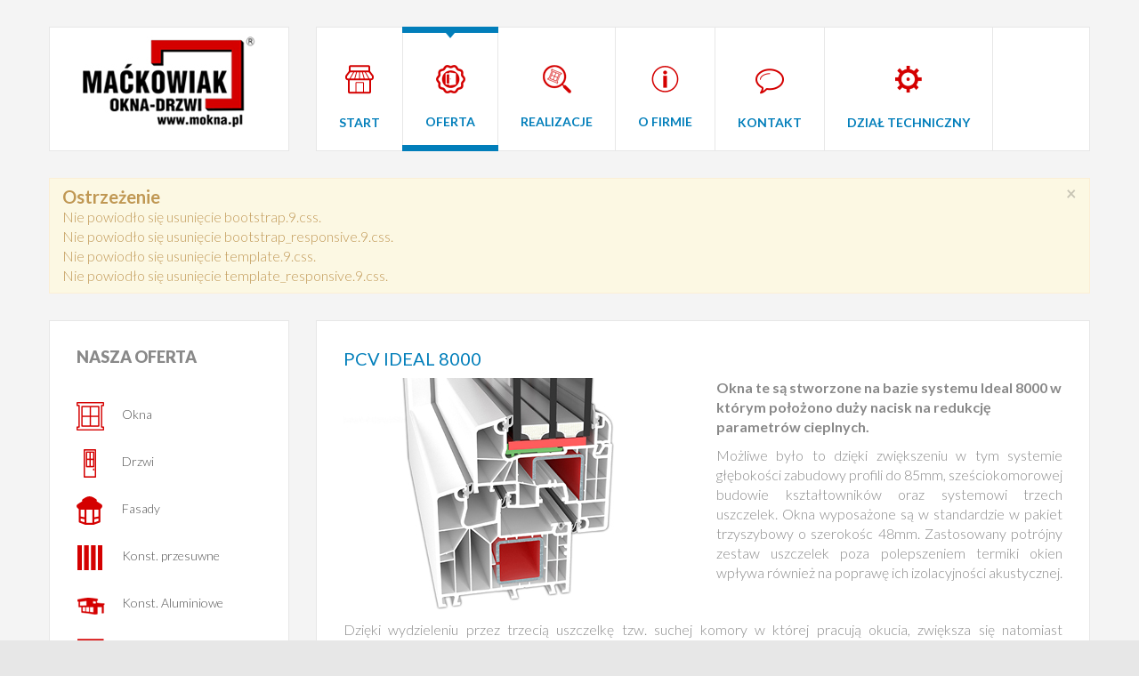

--- FILE ---
content_type: text/html; charset=utf-8
request_url: http://mokna.pl/index.php/oferta/bramy/105-okna/okna-passiv-line/152-okna-pcv-ideal-8000.html
body_size: 7384
content:
<!DOCTYPE html>
<html xmlns="http://www.w3.org/1999/xhtml" xml:lang="pl-pl"
    lang="pl-pl" dir="ltr">

<head>
    <!-- Start cookieyes banner -->
    <script id="cookieyes" type="text/javascript"
        src="https://cdn-cookieyes.com/client_data/4cf55614f1a08d9093ad5073/script.js"></script>
    <!-- End cookieyes banner -->
    	
<!-- viewport fix for devices -->
<meta name="viewport" content="width=device-width, initial-scale=1.0" />

<!-- load core head -->
	<base href="http://mokna.pl/index.php/oferta/bramy/105-okna/okna-passiv-line/152-okna-pcv-ideal-8000.html" />
	<meta http-equiv="content-type" content="text/html; charset=utf-8" />
	<meta name="keywords" content="Okna PCV Ideal 8000, Okna PCV, okna opole, mackowiak, mokna" />
	<meta name="rights" content="Sebastian Maćkowiak - mokna.pl" />
	<meta name="author" content="Adrian Wesołowski" />
	<meta name="description" content="Główne zalety okna PCV Ideal 8000 oferowanego przez mokna.pl PHU Maćkowiak" />
	<meta name="generator" content="Joomla! - Open Source Content Management" />
	<title>PCV Ideal 8000 - mokna.pl</title>
	<link href="/templates/jm-services/favicon.ico" rel="shortcut icon" type="image/vnd.microsoft.icon" />
	<link href="/media/system/css/modal.css" rel="stylesheet" type="text/css" />
	<link href="/plugins/system/jcemediabox/css/jcemediabox.css?1d12bb5a40100bbd1841bfc0e498ce7b" rel="stylesheet" type="text/css" />
	<link href="/plugins/system/jcemediabox/themes/standard/css/style.css?50fba48f56052a048c5cf30829163e4d" rel="stylesheet" type="text/css" />
	<link href="/templates/jm-services/css/bootstrap.9.css" rel="stylesheet" type="text/css" />
	<link href="/templates/jm-services/css/bootstrap_responsive.9.css" rel="stylesheet" type="text/css" />
	<link href="/templates/jm-services/css/template.9.css" rel="stylesheet" type="text/css" />
	<link href="/templates/jm-services/css/template_responsive.9.css" rel="stylesheet" type="text/css" />
	<link href="/templates/jm-services/css/custom.css" rel="stylesheet" type="text/css" />
	<link href="http://fonts.googleapis.com/css?family=Lato:400,300,300italic,400italic,700,700italic,900,900italic" rel="stylesheet" type="text/css" />
	<link href="http://fonts.googleapis.com/css?family=Lato&amp;subset=latin,latin-ext" rel="stylesheet" type="text/css" />
	<link href="http://mokna.pl/modules/mod_skillset/css/skillset.css" rel="stylesheet" type="text/css" />
	<link href="/modules/mod_openinghours/tmpl/style.css" rel="stylesheet" type="text/css" />
	<link href="/templates/jm-services/css/djmenu.css" rel="stylesheet" type="text/css" />
	<link href="/media/djextensions/css/animate.min.css" rel="stylesheet" type="text/css" />
	<link href="/modules/mod_djmenu/assets/css/animations.css" rel="stylesheet" type="text/css" />
	<link href="/templates/jm-services/css/djmenu_fx.css" rel="stylesheet" type="text/css" />
	<style type="text/css">

		.dj-select {display: none;margin:10px;padding:5px;font-size:1.5em;max-width:95%;height:auto;}
		@media (max-width: 800px) {
  			#dj-main216.allowHide { display: none; }
  			#dj-main216select { display: inline-block; }
		}
	
	</style>
	<script src="/media/system/js/mootools-core.js" type="text/javascript"></script>
	<script src="/media/system/js/core.js" type="text/javascript"></script>
	<script src="/media/system/js/mootools-more.js" type="text/javascript"></script>
	<script src="/media/system/js/modal.js" type="text/javascript"></script>
	<script src="/media/jui/js/jquery.min.js" type="text/javascript"></script>
	<script src="/media/jui/js/jquery-noconflict.js" type="text/javascript"></script>
	<script src="/media/jui/js/jquery-migrate.min.js" type="text/javascript"></script>
	<script src="/media/jui/js/jquery.ui.core.min.js" type="text/javascript"></script>
	<script src="/media/jui/js/jquery.ui.sortable.min.js" type="text/javascript"></script>
	<script src="/plugins/system/jmframework/includes/assets/template/js/layout.js" type="text/javascript"></script>
	<script src="/media/system/js/caption.js" type="text/javascript"></script>
	<script src="/media/jui/js/bootstrap.min.js" type="text/javascript"></script>
	<script src="/plugins/system/jcemediabox/js/jcemediabox.js?0c56fee23edfcb9fbdfe257623c5280e" type="text/javascript"></script>
	<script src="/templates/jm-services/js/scripts.js" type="text/javascript"></script>
	<script src="/modules/mod_djmenu/assets/js/jquery.djselect.js" type="text/javascript"></script>
	<script src="/modules/mod_djmenu/assets/js/jquery.djmenu.js" type="text/javascript"></script>
	<script type="text/javascript">

		jQuery(function($) {
			SqueezeBox.initialize({});
			SqueezeBox.assign($('a.modal').get(), {
				parse: 'rel'
			});
		});

		window.jModalClose = function () {
			SqueezeBox.close();
		};
		
		// Add extra modal close functionality for tinyMCE-based editors
		document.onreadystatechange = function () {
			if (document.readyState == 'interactive' && typeof tinyMCE != 'undefined' && tinyMCE)
			{
				if (typeof window.jModalClose_no_tinyMCE === 'undefined')
				{	
					window.jModalClose_no_tinyMCE = typeof(jModalClose) == 'function'  ?  jModalClose  :  false;
					
					jModalClose = function () {
						if (window.jModalClose_no_tinyMCE) window.jModalClose_no_tinyMCE.apply(this, arguments);
						tinyMCE.activeEditor.windowManager.close();
					};
				}
		
				if (typeof window.SqueezeBoxClose_no_tinyMCE === 'undefined')
				{
					if (typeof(SqueezeBox) == 'undefined')  SqueezeBox = {};
					window.SqueezeBoxClose_no_tinyMCE = typeof(SqueezeBox.close) == 'function'  ?  SqueezeBox.close  :  false;
		
					SqueezeBox.close = function () {
						if (window.SqueezeBoxClose_no_tinyMCE)  window.SqueezeBoxClose_no_tinyMCE.apply(this, arguments);
						tinyMCE.activeEditor.windowManager.close();
					};
				}
			}
		};
		jQuery(function($) {
			 $('.hasTip').each(function() {
				var title = $(this).attr('title');
				if (title) {
					var parts = title.split('::', 2);
					var mtelement = document.id(this);
					mtelement.store('tip:title', parts[0]);
					mtelement.store('tip:text', parts[1]);
				}
			});
			var JTooltips = new Tips($('.hasTip').get(), {"maxTitleChars": 50,"fixed": false});
		});jQuery(window).on('load',  function() {
				new JCaption('img.caption');
			});JCEMediaBox.init({popup:{width:"",height:"",legacy:1,lightbox:1,shadowbox:1,resize:1,icons:1,overlay:1,overlayopacity:0.5,overlaycolor:"#000000",fadespeed:500,scalespeed:500,hideobjects:0,scrolling:"fixed",close:2,labels:{'close':'Close','next':'Next','previous':'Previous','cancel':'Cancel','numbers':'{$current} of {$total}'},cookie_expiry:"",google_viewer:0},tooltip:{className:"tooltip",opacity:0.8,speed:150,position:"br",offsets:{x: 16, y: 16}},base:"/",imgpath:"plugins/system/jcemediabox/img",theme:"standard",themecustom:"",themepath:"plugins/system/jcemediabox/themes",mediafallback:0,mediaselector:"audio,video"});jQuery(document).ready(function(){jQuery('#dj-main216').addClass('allowHide')});jQuery(document).ready( function(){ new DJMenu(jQuery('#dj-main216'), {wrap: '', animIn: 'fadeIn', animOut: 'fadeOut', animSpeed: 'normal', delay: 500 }); } );
	</script>


	 

<!--[if IE 9]>
<link href="/templates/jm-services/css/ie9.css" rel="stylesheet" type="text/css" />
<![endif]-->

<!-- template path for styleswitcher script -->
<script type="text/javascript">
	$template_path = '/templates/jm-services';
</script>

	<link href="http://mokna.pl/images/favicon.ico" rel="Shortcut Icon" />

<script></script></head>

<body class="">
    <div id="jm-allpage" >
                
                
<section id="jm-logo-nav">
	<div class="container-fluid">
		<div class="row-fluid">
						<div class="span3">
		        <div id="jm-logo-sitedesc" class="text-center">
		        	<div id="jm-logo-sitedesc-in">
			            			            <h1 id="jm-logo">
			                <a href="http://mokna.pl/" onfocus="blur()" >
			                    			                    <img src="http://mokna.pl/images/logo.jpg" alt="mokna.pl" border="0" />
			                    			                </a>
			            </h1>
			            			            			    	</div>
		        </div>
		    </div>
	        	        			<nav id="jm-top-menu-nav" class="span9">
				    <div class="jm-module-raw ">
        <ul id="dj-main216" class="dj-main"><li class="dj-up itemid435 first"><a href="/index.php" class="dj-up_a" ><span ><img src="/images/moknamenu/start.png" alt="Start" /><span class="image-title">Start</span> </span></a></li>
<li class="dj-up itemid502 active"><a href="/index.php/oferta.html" class="dj-up_a active" ><span class="dj-drop" ><img src="/images/moknamenu/oferta.png" alt="Oferta" /><span class="image-title">Oferta</span> </span></a>
<ul class="dj-submenu">
<li class="submenu_top" style="display: none"> </li>
<li class="itemid785 first"><a href="/index.php/oferta/okna-1.html" class="" ><img src="/images/moknamenu/oknaico.png" alt="Okna" /><span class="image-title">Okna</span> </a></li>
<li class="itemid783"><a href="/index.php/oferta/drzwi.html" class="" ><img src="/images/moknamenu/drzwiico.png" alt="Drzwi" /><span class="image-title">Drzwi</span> </a></li>
<li class="itemid797"><a href="/index.php/oferta/fasady.html" class="" ><img src="/images/moknamenu/fasadyico.png" alt="Fasady" /><span class="image-title">Fasady</span> </a></li>
<li class="itemid820"><a href="/index.php/oferta/konstrukcje-przesuwne.html" class="" ><img src="/images/moknamenu/konstprzes.png" alt="Konst. przesuwne" /><span class="image-title">Konst. przesuwne</span> </a></li>
<li class="itemid831"><a href="/index.php/oferta/konstr-aluminiowe.html" class="" ><img src="/images/moknamenu/konstraluminiowe.png" alt="Konst. Aluminiowe" /><span class="image-title">Konst. Aluminiowe</span> </a></li>
<li class="itemid832"><a href="/index.php/oferta/rolety.html" class="" ><img src="/images/moknamenu/rolety.png" alt="Rolety" /><span class="image-title">Rolety</span> </a></li>
<li class="itemid833 active"><a href="/index.php/oferta/bramy.html" class="active " ><img src="/images/moknamenu/bramy.png" alt="Bramy" /><span class="image-title">Bramy</span> </a></li>
<li class="itemid834"><a href="/index.php/oferta/parapety.html" class="" ><img src="/images/moknamenu/parapety.png" alt="Parapety" /><span class="image-title">Parapety</span> </a></li>
<li class="itemid796 last"><a href="/index.php/oferta/promocje.html" class="" ><img src="/images/moknamenu/promocjaico.png" alt="Promocje" /><span class="image-title">Promocje</span> </a></li>
<li class="submenu_bot" style="display: none"> </li>
</ul>
</li>
<li class="dj-up itemid793 separator"><a class="dj-up_a" ><span class="dj-drop" ><img src="/images/moknamenu/realizacjeico.png" alt="Realizacje" /><span class="image-title">Realizacje</span> </span></a>
<ul class="dj-submenu">
<li class="submenu_top" style="display: none"> </li>
<li class="itemid794 first"><a href="/index.php/realizacje/galeria.html" class="" ><img src="/images/moknamenu/galeriaico.png" alt="Galeria" /><span class="image-title">Galeria</span> </a></li>
<li class="itemid795 last"><a href="/index.php/realizacje/referencje.html" class="" ><img src="/images/moknamenu/referencjeico.png" alt="Referencje" /><span class="image-title">Referencje</span> </a></li>
<li class="submenu_bot" style="display: none"> </li>
</ul>
</li>
<li class="dj-up itemid798"><a href="/index.php/o-firmie.html" class="dj-up_a" ><span ><img src="/images/moknamenu/ofirmieico.png" alt="O firmie" /><span class="image-title">O firmie</span> </span></a></li>
<li class="dj-up itemid516"><a href="/index.php/kontakt.html" class="dj-up_a" ><span ><img src="/images/moknamenu/kontakt.png" alt="Kontakt" /><span class="image-title">Kontakt</span> </span></a></li>
<li class="dj-up itemid835 last"><a href="/index.php/dz.html" class="dj-up_a" ><span ><img src="/images/moknamenu/dzialtechico.png" alt="Dział Techniczny" /><span class="image-title">Dział Techniczny</span> </span></a></li>
</ul>    </div>

			</nav>
					</div>
	</div>
</section>
                
                <section id="jm-system-message">
	<div class="container-fluid">
		<div id="system-message-container">
			<div id="system-message">
							<div class="alert alert-warning">
										<a class="close" data-dismiss="alert">×</a>

											<h4 class="alert-heading">Ostrzeżenie</h4>
						<div>
															<div class="alert-message">Nie powiodło się usunięcie bootstrap.9.css.</div>
															<div class="alert-message">Nie powiodło się usunięcie bootstrap_responsive.9.css.</div>
															<div class="alert-message">Nie powiodło się usunięcie template.9.css.</div>
															<div class="alert-message">Nie powiodło się usunięcie template_responsive.9.css.</div>
													</div>
									</div>
					</div>
	</div>

	</div>
</section>
                
                
                
<section id="jm-main" class=" ">
	<div class="container-fluid">
				<div class="row-fluid">
			<div id="jm-content" class="span9 offset3" data-xtablet="span12" data-tablet="span100">
												<div id="jm-maincontent">
					
					<div class="item-page" itemscope itemtype="http://schema.org/Article">
	<meta itemprop="inLanguage" content="pl-PL" />
				<div class="page-header">
		<h2 itemprop="name">
												<a href="/index.php/oferta/bramy/105-okna/okna-passiv-line/152-okna-pcv-ideal-8000.html" itemprop="url"> PCV Ideal 8000</a>
									</h2>
							</div>
				
<div class="icons">
	
		
	</div>
	
	
	
		
							<div class="pull-left item-image"> <img src="/images/okna_ilustracje/oilustracje/id8000m.jpg" alt="" itemprop="image"/> </div>
				<div itemprop="articleBody">
		
<p><strong>Okna te są stworzone na bazie systemu Ideal 8000 w którym położono duży nacisk na redukcję parametrów cieplnych.</strong></p>
<p style="text-align: justify;">Możliwe było to dzięki zwiększeniu w tym systemie głębokości zabudowy profili do 85mm, sześciokomorowej budowie kształtowników oraz systemowi trzech uszczelek. Okna wyposażone są w standardzie w pakiet trzyszybowy o szerokośc 48mm. Zastosowany potrójny zestaw uszczelek poza polepszeniem termiki okien wpływa również na poprawę ich izolacyjności akustycznej.</p>
<p style="text-align: justify;"> </p>
<p style="text-align: justify;">Dzięki wydzieleniu przez trzecią uszczelkę tzw. suchej komory w której pracują okucia, zwiększa się natomiast żywotność i trwałość mechanizmów okuciowych. Okna Ideal 8000 w kolorze białym wyposażone są w szarą uszczelkę, a w oknach okleinowanych w uszczelkę czarną.</p>
<p style="text-align: justify;"><strong>ZALETY</strong></p>
<ul>
<li>Profil 6 - komorowy</li>
<li>Możliwość zastosowania pakietów szybowych o szerokości do 48 mm</li>
<li>Współczynnik izolacyjności termicznej profili Uf = 1,0 W/m²K</li>
<li>System z uszczelnieniem środkowym wyposażony w trzy uszczelki</li>
<li>Większa stabilność okien dzięki usztywniającemu współdziałaniu szyby</li>
<li>Lepsza izolacyjność cieplna w stosunku do tradycyjnych rozwiązań</li>
</ul>
<hr />
<p> <strong>PROFIL</strong></p>
<p><strong><img src="/images/okna_ilustracje/id8000.jpg" alt="" /></strong></p>	</div>

	
						 </div>

				</div>
											</div>
						<aside id="jm-left" class="span3 offset-12" data-xtablet="span6 first-span" data-tablet="span50 first-span">
				
<div class="row-fluid"><div class="span0">	<div class="jm-module ">
		<div  class="jm-module-in">
					   		<h3 class="jm-title "><span>Nasza</span> oferta</h3>
		   			    <div class="jm-module-content clearfix ">
		    	<ul class="nav menu">
<li class="item-785"><a href="/index.php/oferta/okna-1.html" ><img src="/images/moknamenu/oknaico.png" alt="Okna" /><span class="image-title">Okna</span></a></li><li class="item-783"><a href="/index.php/oferta/drzwi.html" ><img src="/images/moknamenu/drzwiico.png" alt="Drzwi" /><span class="image-title">Drzwi</span></a></li><li class="item-797"><a href="/index.php/oferta/fasady.html" ><img src="/images/moknamenu/fasadyico.png" alt="Fasady" /><span class="image-title">Fasady</span></a></li><li class="item-820"><a href="/index.php/oferta/konstrukcje-przesuwne.html" ><img src="/images/moknamenu/konstprzes.png" alt="Konst. przesuwne" /><span class="image-title">Konst. przesuwne</span></a></li><li class="item-831"><a href="/index.php/oferta/konstr-aluminiowe.html" ><img src="/images/moknamenu/konstraluminiowe.png" alt="Konst. Aluminiowe" /><span class="image-title">Konst. Aluminiowe</span></a></li><li class="item-832"><a href="/index.php/oferta/rolety.html" ><img src="/images/moknamenu/rolety.png" alt="Rolety" /><span class="image-title">Rolety</span></a></li><li class="item-833 current active"><a href="/index.php/oferta/bramy.html" ><img src="/images/moknamenu/bramy.png" alt="Bramy" /><span class="image-title">Bramy</span></a></li><li class="item-834"><a href="/index.php/oferta/parapety.html" ><img src="/images/moknamenu/parapety.png" alt="Parapety" /><span class="image-title">Parapety</span></a></li><li class="item-796"><a href="/index.php/oferta/promocje.html" ><img src="/images/moknamenu/promocjaico.png" alt="Promocje" /><span class="image-title">Promocje</span></a></li></ul>
	      
		    </div>
		</div>
	</div>
	</div></div>			</aside>
								</div>
	</div>
</section>                
                
                
                
<section id="jm-footer-mod" class="">
	<div class="container-fluid">
		<div id="jm-footer-mod-in">
			<div class="row-fluid jm-flexiblock jm-footer-mod"><div class="span3"  data-default="span3" data-tablet="span50" data-mobile="span100"><div class="row-fluid"><div class="span0">	<div class="jm-module blank-ms">
		<div  class="jm-module-in">
					   		<h3 class="jm-title "><span>Zadowolonych</span> klientów</h3>
		   			    <div class="jm-module-content clearfix ">
		    	
<div class="zen-skills-container">
				
		<div id="skill-0-230" class="skill-circle-item skill-circle-item-230 skill-count-item0" data-dimension="250" data-text="100%" data-info="" data-width="10" data-fontsize="54" data-percent="100" data-fgcolor="#d40000" data-bgcolor="#e7e7e7" data-fill="#e7e7e7"></div>
		
		
			
			<script>
			jQuery( document ).ready(function() {
			
				// If visible
				jQuery('.skill-circle-item-230').each(function(i, el){
					var el = jQuery(el);
					if (el.visible(true)) {
						if(jQuery('#skill-0-230').text() == '') {
							 jQuery('#skill-0-230').circliful();
							 jQuery('#skill-0-230').append('<p></p>');
							 
					  	}
					}
				});
			
				// Only trigger the effect if the item is visible
				jQuery(window).scroll(function(event) {
					jQuery('.skill-circle-item-230').each(function(i, el){
						var el = jQuery(el);
						if (el.visible(true)) {
							if(jQuery('#skill-0-230').text() == '') {
								 jQuery('#skill-0-230').circliful();
								 jQuery('#skill-0-230').append('<p></p>');
								 
						  	}
						}
					});
				});
				
				
				
			       
			    });
			</script>
		
		</div>
		<script src="/modules/mod_skillset/js/jquery.circliful.min.js"></script>
				
<script>


	(function($) {
		
		  /**
		   * Copyright 2012, Digital Fusion
		   * Licensed under the MIT license.
		   * http://teamdf.com/jquery-plugins/license/
		   *
		   * @author Sam Sehnert
		   * @desc A small plugin that checks whether elements are within
		   *     the user visible viewport of a web browser.
		   *     only accounts for vertical position, not horizontal.
		   */
		
		  $.fn.visible = function(partial) {
		    
		      var $t            = $(this),
		          $w            = $(window),
		          viewTop       = $w.scrollTop(),
		          viewBottom    = viewTop + $w.height(),
		          _top          = $t.offset().top,
		          _bottom       = _top + $t.height(),
		          compareTop    = partial === true ? _bottom : _top,
		          compareBottom = partial === true ? _top : _bottom;
		    
		    return ((compareBottom <= viewBottom) && (compareTop >= viewTop));
		
		  };
		    
		})(jQuery);
</script>	      
		    </div>
		</div>
	</div>
	</div></div></div><div class="span3"  data-default="span3" data-tablet="span50" data-mobile="span100 first-span"><div class="row-fluid"><div class="span0">	<div class="jm-module blank-ms">
		<div  class="jm-module-in">
					   		<h3 class="jm-title "><span>Godziny</span> otwarcia</h3>
		   			    <div class="jm-module-content clearfix ">
		    		
<div style="width:100%; margin: auto;">

<div itemscope itemtype="http://schema.org/LocalBusiness" class="openinghours" font-family: ; font-size: ;">


    <div class="openinghours-eachday" >
    	 
    <div class="openinghours-day" style="width:48%; text-align:left;">poniedziałek</div>   

	<div class="openinghours-time" style="width:48%; text-align:right;"> 
	<meta itemprop="openingHours" content="Mo 09:00-17:00">	09:00 - 17:00</div>
	  
    </div>

    <div class="openinghours-eachday" >
    	 
    <div class="openinghours-day" style="width:48%; text-align:left;">wtorek</div>   

	<div class="openinghours-time" style="width:48%; text-align:right;"> 
	<meta itemprop="openingHours" content="Tu 09:00-17:00">	09:00 - 17:00</div>
	  
    </div>

    <div class="openinghours-eachday" >
    	 
    <div class="openinghours-day" style="width:48%; text-align:left;">środa</div>   

	<div class="openinghours-time" style="width:48%; text-align:right;"> 
	<meta itemprop="openingHours" content="We 09:00-17:00">	09:00 - 17:00</div>
	  
    </div>

    <div class="openinghours-eachday" >
    	 
    <div class="openinghours-day" style="width:48%; text-align:left;">czwartek</div>   

	<div class="openinghours-time" style="width:48%; text-align:right;"> 
	<meta itemprop="openingHours" content="Th 09:00-17:00">	09:00 - 17:00</div>
	  
    </div>

    <div class="openinghours-eachday" style="font-weight:bold; color:#3990BD;">
    	 
    <div class="openinghours-day" style="width:48%; text-align:left;">piątek</div>   

	<div class="openinghours-time" style="width:48%; text-align:right;"> 
	<meta itemprop="openingHours" content="Fr 09:00-17:00">	09:00 - 17:00</div>
	  
    </div>

    <div class="openinghours-eachday" >
    	 
    <div class="openinghours-day" style="width:48%; text-align:left;">sobota</div>   

	<div class="openinghours-time" style="width:48%; text-align:right;"> 
	<meta itemprop="openingHours" content="Sa 09:00-13:00">	09:00 - 13:00</div>
	  
    </div>

    <div class="openinghours-eachday" >
    	 
    <div class="openinghours-day" style="width:48%; text-align:left;">niedziela</div>   

	<div class="openinghours-time" style="width:48%; text-align:right;"> 
		ZAMKNIĘTE</div>
	  
    </div>
</div>
    
</br>
	<div ul class="jm-contact-icons">
<li class="jm-direction"><img src="/images/modules/direction.png" alt="Biuro" /><a title="Biuro" style href="/index.php/component/contact/contact/9.html?Itemid=516">Biuro Opole, ul. I Maja 133</a></li>
</br>
<li class="jm-phone"><img src="/images/modules/phone.png" alt="Telefon" /><a style="font-size:10pt; title="Telefon" href="/index.php/component/contact/contact/9.html?Itemid=516">77 44 25 129</a></span></li>
<li class="jm-phone"><img src="/images/modules/mobile.png" alt="Telefon komórkowy" /><a style="font-size:10pt; title="Telefon komórkowy" href="/index.php/component/contact/contact/9.html?Itemid=516">604 132 363</a></span></li>
</ul></a></div>
</div>	      
		    </div>
		</div>
	</div>
	</div></div></div><div class="span3"  data-default="span3" data-tablet="span50 first-span" data-mobile="span100 first-span"><div class="row-fluid"><div class="span0">	<div class="jm-module blank-ms">
		<div  class="jm-module-in">
					   		<h3 class="jm-title "><span>Nasze</span> realizacje</h3>
		   			    <div class="jm-module-content clearfix ">
		    	<div class="random-imageblank-ms">
<a href="/index.php/realizacje/galeria.html">
	<img src="/images/realizacje/33.jpg" alt="33.jpg" width="213.33333333333" height="160" /></a>
</div>
	      
		    </div>
		</div>
	</div>
	</div></div></div><div class="span3"  data-default="span3" data-tablet="span50" data-mobile="span100 first-span"><div class="row-fluid"><div class="span0">	<div class="jm-module blank-ms">
		<div  class="jm-module-in">
					   		<h5 class="jm-title "><span>Ostatnio</span> oglądane okna</h5>
		   			    <div class="jm-module-content clearfix ">
		    	<ul class="mostreadblank-ms">
	<li itemscope itemtype="https://schema.org/Article">
		<a href="/index.php/oferta/bramy/105-okna/okna-passiv-line/137-okna-passiv-line-plus.html" itemprop="url">
			<span itemprop="name">
				Passiv-line PLUS			</span>
		</a>
	</li>
	<li itemscope itemtype="https://schema.org/Article">
		<a href="/index.php/oferta/bramy/106-okna/okna-schuco/153-okna-schueco-si-82-classic.html" itemprop="url">
			<span itemprop="name">
				Schüco SI 82 Classic			</span>
		</a>
	</li>
	<li itemscope itemtype="https://schema.org/Article">
		<a href="/index.php/oferta/bramy/106-okna/okna-schuco/155-okna-schueco-corona-ct-70.html" itemprop="url">
			<span itemprop="name">
				Schüco Corona CT 70			</span>
		</a>
	</li>
	<li itemscope itemtype="https://schema.org/Article">
		<a href="/index.php/oferta/bramy/105-okna/okna-passiv-line/151-okna-passiv-line-ultra.html" itemprop="url">
			<span itemprop="name">
				Passiv-line ULTRA			</span>
		</a>
	</li>
	<li itemscope itemtype="https://schema.org/Article">
		<a href="/index.php/oferta/bramy/105-okna/okna-passiv-line/152-okna-pcv-ideal-8000.html" itemprop="url">
			<span itemprop="name">
				PCV Ideal 8000			</span>
		</a>
	</li>
</ul>
	      
		    </div>
		</div>
	</div>
	</div></div></div></div>		</div>
	</div>
</section>
                
<footer id="jm-footer">
	<div class="container-fluid">
		<div class="row-fluid">
					<div id="jm-copyrights" class="span6 ">
				

<div class="custom"  >
	<p>www.mokna.pl Wszystkie prawa zastrzeżone. </p>
<p><a href="/index.php/polityka-prywatnosci" rel="alternate">Polityka prywatności i cookies</a></p></div>

			</div>
						<div id="jm-poweredby" class="span6 text-right">
				<a href="http://www.joomla-monster.com/" onfocus="blur()" target="_blank" title="Joomla Templates">Joomla Templates</a> by Joomla-Monster.com
			</div>
						<div id="jm-back-top">
				<a href="#top"><span>&nbsp;</span></a>
			</div>
					</div>
	</div>
</footer>            </div>
</body>

</html>

--- FILE ---
content_type: text/css
request_url: http://mokna.pl/templates/jm-services/css/template.9.css
body_size: 5757
content:
.responsive-disabled {
  min-width: 1200px;
}
#jm-allpage {
  position: relative;
  background: #f4f4f4;
  padding-top: 30px;
}
#jm-allpage.stickytopbar {
  padding-top: 80px;
}
.responsive-disabled #jm-allpage {
  min-width: 1200px;
}
#jm-top-bar {
  background: #ffffff;
  border-bottom: 1px solid #e7e7e7;
  margin-bottom: 30px;
  color: #898989;
  font-size: 13px;
  line-height: 18px;
  font-weight: 300;
  height: 50px;
  position: fixed;
  left: 0;
  right: 0;
  top: 0;
  width: 100%;
  z-index: 1000;
}
#jm-top-bar p {
  margin: 0;
}
#jm-top-bar #jm-top-bar1,
#jm-top-bar #jm-top-bar2 {
  padding-top: 16px;
  padding-bottom: 16px;
}
#jm-top-bar #login-form {
  margin: -16px 0;
}
#jm-top-bar #login-form .control-group {
  float: left;
  margin: 0;
}
#jm-top-bar #login-form #form-login-remember,
#jm-top-bar #login-form ul,
#jm-top-bar #login-form .input-prepend .add-on {
  display: none;
}
#jm-top-bar #login-form input#modlgn-username,
#jm-top-bar #login-form input#modlgn-passwd {
  width: 162px;
  height: 50px;
  line-height: 20px;
  padding: 15px;
  border-color: #e7e7e7;
  border-top: 0;
  border-bottom: 0;
  border-right: 0;
  background: #ffffff;
  color: jmlighten(#898989,28%);
}
#jm-top-bar #login-form input#modlgn-username:focus,
#jm-top-bar #login-form input#modlgn-passwd:focus {
  border-color: #e7e7e7;
  -webkit-box-shadow: none;
  -moz-box-shadow: none;
  box-shadow: none;
}
#jm-top-bar #login-form #form-login-submit .btn {
  background: url("../images/li-gray.png") no-repeat center center;
  font-size: 0;
  padding: 0 21px;
  line-height: 50px;
  height: 50px;
  width: 6px;
  border-top: 0;
  border-bottom: 0;
  border-left: 1px solid #e7e7e7;
  border-right: 1px solid #e7e7e7;
}
#jm-top-bar #login-form .login-greeting,
#jm-top-bar #login-form .logout-button {
  float: left;
}
#jm-top-bar #login-form .login-greeting {
  padding: 16px 0;
  font-size: 16px;
  font-style: italic;
  margin-right: 10px;
}
#jm-top-bar #login-form .logout-button .btn {
  background: url("../images/logout.png") no-repeat center center;
  font-size: 0;
  padding: 0 21px;
  line-height: 50px;
  height: 50px;
  width: 16px;
  border-left: 1px solid #e7e7e7;
  border-right: 1px solid #e7e7e7;
}
#jm-top-bar1 .jm-module-raw {
  float: left;
  margin-right: 10px;
}
#jm-top-bar2 .jm-module-raw {
  float: right;
  margin-left: 10px;
}
#jm-logo-sitedesc {
  background: #ffffff;
  border: 1px solid #e7e7e7;
  margin-bottom: 30px;
  min-height: 138px;
  position: relative;
}
#jm-logo-sitedesc #jm-logo-sitedesc-in {
  position: absolute;
  width: 100%;
  padding: 25px;
  -webkit-box-sizing: border-box;
  -moz-box-sizing: border-box;
  box-sizing: border-box;
  bottom: 0;
}
#jm-logo-sitedesc h1#jm-logo {
  margin: 0;
}
#jm-logo-sitedesc h1#jm-logo a {
  display: block;
}
#jm-top-menu-nav {
  margin-bottom: 30px;
}
#jm-font-switcher {
  margin-bottom: 30px;
}
#jm-maincontent {
  padding: 30px;
  border: 1px solid #e7e7e7;
  background: #ffffff;
  margin-bottom: 30px;
}
#jm-footer-mod {
  padding-top: 30px;
  background: #e7e7e7;
  border-top: 1px solid #dedede;
  color: #898989;
  font-weight: 400;
  font-size: 14px;
}
#jm-footer-mod ul li {
  background-position: left 5px;
}
.responsive-disabled #jm-footer-mod {
  min-width: 1200px;
}
#jm-footer-mod-in {
  border-bottom: 1px solid #dedede;
}
#jm-footer {
  background: #e7e7e7;
  font-size: 13px;
  line-height: 1.375;
  padding: 25px 0;
  color: #898989;
  font-weight: 400;
}
#jm-copyrights p {
  margin: 0;
}
#jm-back-top {
  position: fixed;
  bottom: 50px;
  right: 0;
  margin-right: 50px;
  z-index: 9999;
}
#jm-back-top a {
  text-decoration: none;
  display: block;
}
#jm-back-top a:hover {
  cursor: pointer;
  text-decoration: none;
}
#jm-back-top span {
  display: block;
  height: 50px;
  -webkit-transition: all 1s ease 0s;
  -moz-transition: all 1s ease 0s;
  -o-transition: all 1s ease 0s;
  transition: all 1s ease 0s;
  width: 50px;
  background: url("../images/backtotop.png") no-repeat center center rgba(0,0,0,0.2);
}
#jm-back-top span:hover {
  background: url("../images/backtotop.png") no-repeat center center rgba(0,0,0,0.3);
}
.texttoggler {
  font-family: Arial, Helvetica, sans-serif;
  margin: 0 1px;
  display: inline-block;
  text-decoration: none !important;
}
.texttoggler.small {
  font-size: 0.8em;
}
.texttoggler.normal {
  font-size: 1.1em;
}
.texttoggler.large {
  font-size: 1.3em;
}
.smallview #jm-maincontent {
  font-size: 0.9em;
  line-height: 1.5em;
}
.largeview #jm-maincontent {
  font-size: 1.1em;
  line-height: 1.5em;
}
.span0 {
  float: none !important;
}
.span50 {
  float: left !important;
  width: 50% !important;
}
.jm-module {
  background-color: #ffffff;
  border: 1px solid #e7e7e7;
  color: #898989;
  padding: 30px;
  margin-bottom: 30px;
}
.jm-module .jm-title {
  font-family: 'Lato', 'sans-serif';
  font-size: 18px;
  margin: 0 0 30px;
  font-weight: 900;
  text-transform: uppercase;
}
.jm-module.blank-ms {
  background: none;
  border: none;
  padding: 0;
  color: inherit;
}
#jm-footer-mod .jm-module.blank-ms {
  color: inherit;
}
.jm-module.testimonials-ms {
  background-image: url("../images/testimonials.png");
  background-repeat: no-repeat;
  background-position: center top;
  padding-top: 80px;
}
.jm-module.testimonials-ms.alternative-ms {
  background-image: url("../images/testimonials2.jpg");
}
.jm-module.title-ms .jm-title {
  font-weight: 700;
  color: #017eba;
}
.jm-contact-icons {
  list-style: none;
  margin: 0;
  display: inline-block;
}
.jm-contact-icons li {
  background: none;
  float: left;
  padding: 0 15px 0 0;
}
.jm-contact-icons li img {
  margin-right: 10px;
}
.jm-contact-icons li a {
  vertical-align: middle;
  color: inherit;
}
.jm-color-box1 {
  display: block;
  text-decoration: none !important;
  position: relative;
  z-index: 1;
  color: #fff;
  font-size: 14px;
  line-height: 20px;
  padding: 30px;
  font-weight: normal;
  margin: 4px;
  -webkit-box-shadow: 0 0 0 4px #017eba;
  -moz-box-shadow: 0 0 0 4px #017eba;
  box-shadow: 0 0 0 4px #017eba;
  -webkit-transition: color 0.3s;
  -moz-transition: color 0.3s;
  -o-transition: color 0.3s;
  transition: color 0.3s;
}
.jm-color-box1 .jm-icon-title {
  display: block;
  font-size: 22px;
  line-height: 30px;
  margin-bottom: 30px;
  letter-spacing: 2px;
  font-family: 'Lato', 'sans-serif';
}
.jm-color-box1 .jm-icon-image {
  display: block;
  background: url("../images/color-icon1.png") center top no-repeat;
  height: 97px;
  margin: 0 auto 30px;
}
.jm-color-box1 .jm-icon-desc {
  display: block;
  opacity: 0.5;
  filter: alpha(opacity=50);
}
.jm-color-box1:hover {
  color: #017eba;
}
.jm-color-box1:hover .jm-icon-image {
  background-position: center bottom;
}
.jm-color-box1:after {
  position: absolute;
  width: 100%;
  height: 100%;
  content: '';
  top: -2px;
  left: -2px;
  padding: 2px;
  z-index: -1;
  background: #017eba;
  -webkit-transition: -webkit-transform 0.2s, opacity 0.3s;
  -moz-transition: -moz-transform 0.2s, opacity 0.3s;
  transition: transform 0.2s, opacity 0.3s;
}
.jm-color-box1:hover:after {
  -webkit-transform: scale(1.2);
  -moz-transform: scale(1.2);
  -ms-transform: scale(1.2);
  -o-transform: scale(1.2);
  transform: scale(1.2);
  opacity: 0;
  filter: alpha(opacity=0);
}
.jm-color-box2 {
  display: block;
  text-decoration: none !important;
  position: relative;
  z-index: 1;
  color: #fff;
  font-size: 14px;
  line-height: 20px;
  padding: 30px;
  font-weight: normal;
  margin: 4px;
  -webkit-box-shadow: 0 0 0 4px #a0b046;
  -moz-box-shadow: 0 0 0 4px #a0b046;
  box-shadow: 0 0 0 4px #a0b046;
  -webkit-transition: color 0.3s;
  -moz-transition: color 0.3s;
  -o-transition: color 0.3s;
  transition: color 0.3s;
}
.jm-color-box2 .jm-icon-title {
  display: block;
  font-size: 22px;
  line-height: 30px;
  margin-bottom: 30px;
  letter-spacing: 2px;
  font-family: 'Lato', 'sans-serif';
}
.jm-color-box2 .jm-icon-image {
  display: block;
  background: url("../images/color-icon2.png") center top no-repeat;
  height: 97px;
  margin: 0 auto 30px;
}
.jm-color-box2 .jm-icon-desc {
  display: block;
  opacity: 0.5;
  filter: alpha(opacity=50);
}
.jm-color-box2:hover {
  color: #a0b046;
}
.jm-color-box2:hover .jm-icon-image {
  background-position: center bottom;
}
.jm-color-box2:after {
  position: absolute;
  width: 100%;
  height: 100%;
  content: '';
  top: -2px;
  left: -2px;
  padding: 2px;
  z-index: -1;
  background: #a0b046;
  -webkit-transition: -webkit-transform 0.2s, opacity 0.3s;
  -moz-transition: -moz-transform 0.2s, opacity 0.3s;
  transition: transform 0.2s, opacity 0.3s;
}
.jm-color-box2:hover:after {
  -webkit-transform: scale(1.2);
  -moz-transform: scale(1.2);
  -ms-transform: scale(1.2);
  -o-transform: scale(1.2);
  transform: scale(1.2);
  opacity: 0;
  filter: alpha(opacity=0);
}
.jm-color-box3 {
  display: block;
  text-decoration: none !important;
  position: relative;
  z-index: 1;
  color: #fff;
  font-size: 14px;
  line-height: 20px;
  padding: 30px;
  font-weight: normal;
  margin: 4px;
  -webkit-box-shadow: 0 0 0 4px #f78145;
  -moz-box-shadow: 0 0 0 4px #f78145;
  box-shadow: 0 0 0 4px #f78145;
  -webkit-transition: color 0.3s;
  -moz-transition: color 0.3s;
  -o-transition: color 0.3s;
  transition: color 0.3s;
}
.jm-color-box3 .jm-icon-title {
  display: block;
  font-size: 22px;
  line-height: 30px;
  margin-bottom: 30px;
  letter-spacing: 2px;
  font-family: 'Lato', 'sans-serif';
}
.jm-color-box3 .jm-icon-image {
  display: block;
  background: url("../images/color-icon3.png") center top no-repeat;
  height: 97px;
  margin: 0 auto 30px;
}
.jm-color-box3 .jm-icon-desc {
  display: block;
  opacity: 0.5;
  filter: alpha(opacity=50);
}
.jm-color-box3:hover {
  color: #f78145;
}
.jm-color-box3:hover .jm-icon-image {
  background-position: center bottom;
}
.jm-color-box3:after {
  position: absolute;
  width: 100%;
  height: 100%;
  content: '';
  top: -2px;
  left: -2px;
  padding: 2px;
  z-index: -1;
  background: #f78145;
  -webkit-transition: -webkit-transform 0.2s, opacity 0.3s;
  -moz-transition: -moz-transform 0.2s, opacity 0.3s;
  transition: transform 0.2s, opacity 0.3s;
}
.jm-color-box3:hover:after {
  -webkit-transform: scale(1.2);
  -moz-transform: scale(1.2);
  -ms-transform: scale(1.2);
  -o-transform: scale(1.2);
  transform: scale(1.2);
  opacity: 0;
  filter: alpha(opacity=0);
}
.jm-image-margin {
  margin-top: -30px;
  margin-bottom: -30px;
  margin-left: -30px;
  margin-right: 30px;
  max-width: none;
}
.jm-custom-list {
  display: inline-block;
}
.jm-custom-list li {
  background: url("../images/li-custom.png") no-repeat left 9px;
  padding: 9px 0 9px 40px;
}
.jm-custom-list ul {
  padding: 9px 0 0;
}
.jm-custom-list.green li {
  background: url("../images/li-custom-green.png") no-repeat left 9px;
}
.jm-table {
  display: table;
}
.jm-socials {
  display: inline-block;
  width: 100%;
}
.jm-socials a {
  float: left;
  display: block;
  height: 70px;
  width: 70px;
  margin: 0 10px 10px 0;
  background-repeat: no-repeat;
  background-position: left top;
  position: relative;
  top: 0;
  -webkit-transition: all 0.3s;
  -moz-transition: all 0.3s;
  -o-transition: all 0.3s;
  transition: all 0.3s;
}
.jm-socials a:hover {
  top: -5px;
  text-decoration: none;
  opacity: 0.8;
  filter: alpha(opacity=80);
}
.jm-socials a.facebook {
  background-image: url("../images/facebook.png");
  background-color: #204385;
}
.jm-socials a.googleplus {
  background-image: url("../images/googleplus.png");
  background-color: #d3492c;
}
.jm-socials a.twitter {
  background-image: url("../images/twitter.png");
  background-color: #1fc4ff;
}
.jm-socials a.linkedin {
  background-image: url("../images/linkedin.png");
  background-color: #02669a;
}
.jm-socials a.skype {
  background-image: url("../images/skype.png");
  background-color: #00a6ed;
}
.jm-socials a.vimeo {
  background-image: url("../images/vimeo.png");
  background-color: #1bb7ea;
}
.latestnews li,
.mostread li {
  margin: 10px 0;
}
.latestnews li:first-child,
.mostread li:first-child {
  margin-top: 0;
}
.breadcrumb {
  margin: 0;
  padding: 0;
}
.breadcrumb > li {
  background: none;
  padding: 0;
}
.breadcrumb > li > .divider img {
  margin-bottom: 2px;
}
.btn-toolbar {
  margin-top: 10px;
  margin-bottom: 10px;
}
.label,
.badge {
  font-size: 11px;
  -webkit-border-radius: 0;
  -moz-border-radius: 0;
  border-radius: 0;
}
.media-list > li {
  background: none;
  padding: 0;
}
.btn [class^="icon-"],
.btn [class*=" icon-"] {
  height: 20px;
  line-height: 20px;
  vertical-align: top;
}
.table {
  margin-bottom: 30px;
}
.thumbnails > li {
  background: none;
  padding: 0;
}
.chzn-container li {
  background: none;
}
.chzn-container-multi .chzn-choices li.search-field input[type="text"] {
  height: 25px !important;
}
h1.componentheading,
.tag-category > h1,
.page-header > h1,
.content-category > h1,
.categories-list > h1,
.blog-featured > h1,
.contact-category > h1,
.contact > h1,
.newsfeed-category > h1,
h1.page-title,
.finder > h1,
.weblink-category > h1,
.edit > h1 {
  color: #017eba;
  font-weight: 700;
  margin: 0 0 30px;
  text-transform: uppercase;
}
h2.item-title,
.page-header > h2,
.content-category > h2,
.blog > h2,
.cat-children > h3,
.contact-category > h2,
.weblink-category > h2,
.newsfeed > h2,
.newsfeed-category > h2,
.weblink-category > h2,
.contact > h3 {
  font-family: 'Lato', 'sans-serif';
  font-size: 20px;
  font-weight: normal;
  color: #017eba;
  margin: 0 0 10px;
  display: block;
  text-transform: uppercase;
}
h2.item-title a,
.page-header > h2 a,
.content-category > h2 a,
.blog > h2 a,
.cat-children > h3 a,
.contact-category > h2 a,
.weblink-category > h2 a,
.newsfeed > h2 a,
.newsfeed-category > h2 a,
.weblink-category > h2 a,
.contact > h3 a {
  color: #017eba;
}
h2.item-title a:hover,
.page-header > h2 a:hover,
.content-category > h2 a:hover,
.blog > h2 a:hover,
.cat-children > h3 a:hover,
.contact-category > h2 a:hover,
.weblink-category > h2 a:hover,
.newsfeed > h2 a:hover,
.newsfeed-category > h2 a:hover,
.weblink-category > h2 a:hover,
.contact > h3 a:hover {
  text-decoration: none;
  color: #017eba;
}
h3.page-header {
  font-size: 1em;
  line-height: 1.375;
  display: inline-block;
  width: 100%;
  border-bottom: 1px solid #e7e7e7;
  padding-bottom: 10px;
  margin-bottom: 10px;
}
h3.page-header > .btn-mini {
  padding: 3px 6px;
}
h3.page-header > .btn-mini [class^="icon-"],
h3.page-header > .btn-mini [class*=" icon-"] {
  margin-top: 0;
}
h3.page-header > .badge {
  margin: 0 5px;
  vertical-align: middle;
}
.element-invisible {
  display: none !important;
}
dl.article-info {
  font-size: 0.9em;
  color: jmlighten(#898989,33.3%);
  margin: 0 0 20px;
}
dl.article-info dd {
  margin: 0;
}
dl.article-info ~ dl.article-info {
  margin: 0;
}
.article-info-term {
  display: none;
}
.content_rating {
  margin-bottom: 10px;
}
.content_vote label {
  margin-right: 5px;
}
.categories-list .collapse {
  padding: 0 0 0 30px;
}
.categories-list div > .category-desc {
  margin-bottom: 30px;
}
.items-leading div[class*="leading-"],
.items-row {
  margin-bottom: 30px;
}
.items-leading .leading:last-child,
.items-row:last-child {
  margin-bottom: 0;
}
.item-image {
  margin-bottom: 10px;
  max-width: 100%;
}
.pull-none.item-image {
  text-align: center;
}
.pull-left.item-image {
  margin-right: 30px;
}
.pull-right.item-image {
  margin-left: 30px;
}
div.img_caption {
  margin: 0 auto;
}
p.img_caption {
  text-align: center;
  background: #eee;
  padding: 5px;
}
.readmore {
  margin: 0;
  text-align: right;
}
.readmore > a.btn {
  margin: 10px 0 0;
  font-size: 20px;
  line-height: 26px;
  padding: 13px 50px;
}
.readmore > a.btn .icon-chevron-right {
  display: none;
}
.archive .filters {
  margin-bottom: 30px;
}
.categories-list ul li h4 {
  font-size: 1em;
  line-height: 1.375;
  font-weight: bold;
}
.categories-list ul li small.category-desc {
  font-size: 1em;
  line-height: 1.375;
}
ul.list-striped li {
  background: none;
  border-bottom: 1px solid #e7e7e7;
  padding: 10px;
}
.weblink-count {
  display: inline-block;
  width: 100%;
}
.weblink-count dt,
.weblink-count dd {
  float: left;
}
.newsfeed > ol > li > h3 {
  font-size: 1em;
}
strong.red,
span.star {
  color: #ff0000;
}
.profile ul.btn-toolbar li {
  background: none;
  padding: 0;
}
.profile .btn-toolbar + fieldset {
  clear: both;
}
.icon-cancel {
  background-position: -314px 0;
}
.icon-eye {
  background-position: -96px -120px;
}
.icon-file-add {
  background-position: -26px -25px;
}
.icon-copy {
  background-position: -26px -25px;
}
.icon-picture {
  background-position: -457px -49px;
}
.icon-archive {
  background-position: 0 -144px;
}
.contact .contact-form input[type="text"],
.contact .contact-form input[type="email"],
.contact .contact-form textarea {
  width: 100%;
  max-width: 400px;
}
.contact dl.contact-address {
  margin: 30px 0;
}
.phrases-box,
fieldset.only {
  padding: 0 0 20px;
}
.phrases-box label,
fieldset.only label {
  display: inline-block;
  margin-right: 10px;
}
fieldset.phrases {
  padding-bottom: 20px;
}
.tags {
  padding: 5px 0;
}
.tag-category .category > li > h3 {
  font-size: 1em;
  margin: 0;
}
.tag-category .thumbnails > li h3 {
  font-size: 1em;
}
.tip-wrap .tip {
  max-width: 300px;
  padding: 3px 8px;
  color: #fff;
  text-align: center;
  text-decoration: none;
  background-color: #000;
  -webkit-border-radius: 6px;
  -moz-border-radius: 6px;
  border-radius: 6px;
  font-size: 11px;
  font-weight: 400;
  z-index: 9999;
  opacity: 0.8;
  filter: alpha(opacity=80);
}
.tip-wrap .tip-top {
  position: absolute;
  width: 0;
  height: 0;
  border-color: transparent;
  border-style: solid;
  top: -5px;
  left: 50%;
  margin-left: -5px;
  border-width: 0 5px 5px;
  border-bottom-color: #000;
  opacity: 0.8;
  filter: alpha(opacity=80);
}
.tip-wrap .tip-title {
  font-weight: bold;
}
.jmodedit {
  z-index: 9999;
}
.article-index {
  margin-left: 30px;
}
.article-index + .pagenavcounter {
  margin-bottom: 10px;
}
.jm-alert {
  display: block;
}
#templates-form .form-horizontal .control-label {
  float: none;
  width: auto;
  text-align: inherit;
}
#templates-form .form-horizontal .controls {
  margin-left: 0;
  margin-right: 0;
}
.nav li {
  background: none;
  padding: 0;
}
.nav.menu {
  margin: 0 -30px;
}
.nav.menu li {
  margin: 1px 0 0;
}
.nav.menu li:first-child {
  margin: 0;
}
.nav.menu li a,
.nav.menu li span.separator {
  color: #515151;
  font-size: 14px;
  line-height: 20px;
  padding: 10px 30px;
  position: relative;
}
.nav.menu li a img,
.nav.menu li span.separator img {
  margin-right: 10px;
}
.nav.menu li span.separator {
  display: block;
}
.nav.menu li ul {
  list-style: none;
  margin: 0;
}
.nav.menu li ul li a {
  display: block;
  padding: 10px 0 10px 20px;
  background: url("../images/li-menu.png") no-repeat left center;
}
.nav.menu li ul li > a:hover,
.nav.menu li ul li > a:focus,
.nav.menu li ul li.active > a {
  text-decoration: none;
  color: #017eba;
}
.nav.menu > li.parent > a {
  position: relative;
  padding-right: 40px;
}
.nav.menu > li.parent > a:after {
  content: '';
  position: absolute;
  width: 6px;
  height: 3px;
  background: url("../images/li-parent.png") no-repeat;
  right: 30px;
  top: 50%;
  margin-top: -3px;
}
.nav.menu > li > a:hover,
.nav.menu > li > a:focus,
.nav.menu > li.active > a {
  color: #017eba;
  background: #f7f7f7;
}
.nav.menu > li > a:hover:before,
.nav.menu > li > a:focus:before,
.nav.menu > li.active > a:before {
  content: '';
  position: absolute;
  left: 0;
  top: 0;
  width: 3px;
  height: 100%;
  background: #017eba;
}
.nav.menu > li > ul {
  padding: 0 0 0 30px;
}
.nav.menu > li > ul ul {
  padding: 0 0 0 20px;
}
.jm-module.blank-ms .nav.menu {
  margin: 0;
}
.jm-module.blank-ms .nav.menu > li > a:hover,
.jm-module.blank-ms .nav.menu > li > a:focus,
.jm-module.blank-ms .nav.menu > li.active > a {
  background: #e7e7e7;
}
.newsflash .readmore {
  display: inline-block;
  margin: 10px 0 0;
  font-size: 16px;
  line-height: 20px;
  padding: 4px 12px;
  text-transform: lowercase;
  color: #fff;
  background: #017eba;
  border: 1px solid transparent;
}
.newsflash .readmore:hover,
.newsflash .readmore:focus {
  color: #fff;
  background: #01a0ed;
  text-decoration: none;
}
.newsflash .newsflash-title {
  font-weight: normal;
  font-size: 1em;
  margin: 10px 0 5px;
  clear: both;
}
.newsflash .newsflash-title:first-child {
  margin: 0 0 5px;
}
.newsflash .newsflash-title a:hover {
  text-decoration: underline;
}
.archive-module > li {
  background: url("../images/li-archive.png") no-repeat left center;
  margin: 10px 0;
}
.archive-module > li:first-child {
  margin-top: 0;
}
.categories-module li h1,
.categories-module li h2,
.categories-module li h3,
.categories-module li h4,
.categories-module li h5,
.categories-module li h6 {
  font-size: 1em;
  line-height: 1.375;
  font-weight: normal;
  margin: 0;
}
.category-module li h1,
.category-module li h2,
.category-module li h3,
.category-module li h4,
.category-module li h5,
.category-module li h6 {
  font-size: 1em;
  line-height: 1.375;
  font-weight: normal;
  margin: 0;
}
.category-module li span {
  display: block;
}
.category-module li .mod-articles-category-readmore a {
  display: inline-block;
  font-size: 16px;
  line-height: 20px;
  padding: 4px 12px;
  text-transform: lowercase;
  color: #fff;
  background: #017eba;
  border: 1px solid transparent;
}
.category-module li .mod-articles-category-readmore a:hover,
.category-module li .mod-articles-category-readmore a:focus {
  color: #fff;
  background: #01a0ed;
  text-decoration: none;
}
#form-login-username label.element-invisible,
#form-login-password label.element-invisible {
  display: none;
}
#login-form ul li .icon-arrow-right {
  display: none;
}
#mod-finder-searchform {
  margin: 0;
}
#mod-finder-searchform a {
  display: block;
  margin-top: 5px;
}
.form-search label.finder {
  padding: 0 10px 0 0;
}
.feed h2 ~ ul.newsfeed {
  margin-top: 10px;
}
.weblinks li {
  margin-top: 5px;
}
.weblinks li:first-child {
  margin: 0;
}
.weblinks li p {
  margin: 0;
}
.search input#mod-search-searchword {
  width: auto;
}
.mod-languages ul {
  list-style: none;
}
.mod-languages ul li {
  background: none;
  padding: 0;
}
.tagspopular.tagscloud .tag {
  display: inline-block;
  margin-right: 8px;
  margin-bottom: 6px;
}
.tagspopular.tagscloud .tag a {
  background: #017eba;
  float: left;
  padding: 6px 30px;
  font-weight: normal;
  color: #fff;
  text-decoration: none;
}
.tagspopular.tagscloud .tag a:hover,
.tagspopular.tagscloud .tag a:focus {
  color: #fff;
  background: #01a0ed;
  text-decoration: none;
}
.pagination .counter {
  margin: 4px 0;
}
.pagination ul > li > span.pagenav {
  background: #017eba;
  color: #fff;
}
.pagination ul > li.pagination-start > a,
.pagination ul > li.pagination-start > span,
.pagination ul > li.pagination-prev > a,
.pagination ul > li.pagination-prev > span,
.pagination ul > li.pagination-next > a,
.pagination ul > li.pagination-next > span,
.pagination ul > li.pagination-end > a,
.pagination ul > li.pagination-end > span {
  font-size: 0;
}
.pagination ul > li.pagination-start > a,
.pagination ul > li.pagination-start > span.pagenav {
  background: url("../images/pagination-start.png") no-repeat center 12px;
  width: 10px;
  height: 22px;
}
.pagination ul > li.pagination-prev > a,
.pagination ul > li.pagination-prev > span.pagenav {
  background: url("../images/pagination-prev.png") no-repeat center 12px;
  width: 5px;
  height: 22px;
}
.pagination ul > li.pagination-end > a,
.pagination ul > li.pagination-end > span.pagenav {
  background: url("../images/pagination-end.png") no-repeat center 12px;
  width: 10px;
  height: 22px;
}
.pagination ul > li.pagination-next > a,
.pagination ul > li.pagination-next > span.pagenav {
  background: url("../images/pagination-next.png") no-repeat center 12px;
  width: 5px;
  height: 22px;
}
.pager.pagenav {
  margin: 30px 0 0;
}
.pager li > a,
.pager li > span {
  background: #017eba;
  color: #fff;
  border: 0;
  -webkit-border-radius: 0;
  -moz-border-radius: 0;
  border-radius: 0;
  padding: 5px 14px;
}
.pager li {
  background: none;
  padding: 0;
}
.pager li > a:hover,
.pager li > a:focus {
  background: #01a0ed;
}
#system-message .alert {
  margin-bottom: 30px;
}
.jm-error-page {
  text-align: center;
}
.jm-error-page > h1 {
  color: #017eba;
  font-size: 64px;
  line-height: 1;
  text-transform: uppercase;
}
.jm-error-page > h2 {
  color: #017eba;
  font-size: 24px;
  line-height: 1;
  text-transform: uppercase;
  margin: 0 0 60px;
}
.jm-error-page > p {
  margin: 0 0 60px;
}
.jm-error-page input.inputbox {
  max-width: 260px;
}
.jm-error-page .moduletable {
  margin: 0 0 60px;
}
h3.jm-typo-title {
  border-bottom: 1px solid #e7e7e7;
  padding-bottom: 10px;
  margin: 30px 0;
  color: #017eba;
}
h3.jm-typo-title ~ pre,
h3.jm-typo-title ~ div pre {
  margin-bottom: 30px;
  font-size: 13px;
}
.jm-block {
  margin: 10px 0;
  padding: 0 0 0 60px;
  position: relative;
  min-height: 40px;
}
.jm-block span {
  background: #999;
  display: block;
  position: absolute;
  top: 3px;
  left: 0;
  height: 40px;
  width: 40px;
  line-height: 40px;
  text-align: center;
  -webkit-border-radius: 20px;
  -moz-border-radius: 20px;
  border-radius: 20px;
  font-size: 18px;
  color: #fff;
}
.jm-block.second span {
  background-color: #555;
}
p.jm-badge {
  padding-left: 60px;
  background: url("../images/icons/badge.png") no-repeat left top;
  min-height: 40px;
  margin: 5px 0 15px;
}
p.jm-calendar {
  padding-left: 60px;
  background: url("../images/icons/calendar.png") no-repeat left top;
  min-height: 40px;
  margin: 5px 0 15px;
}
p.jm-chat {
  padding-left: 60px;
  background: url("../images/icons/chat.png") no-repeat left top;
  min-height: 40px;
  margin: 5px 0 15px;
}
p.jm-check {
  padding-left: 60px;
  background: url("../images/icons/check.png") no-repeat left top;
  min-height: 40px;
  margin: 5px 0 15px;
}
p.jm-cloud {
  padding-left: 60px;
  background: url("../images/icons/cloud.png") no-repeat left top;
  min-height: 40px;
  margin: 5px 0 15px;
}
p.jm-direction {
  padding-left: 60px;
  background: url("../images/icons/direction.png") no-repeat left top;
  min-height: 40px;
  margin: 5px 0 15px;
}
p.jm-divide {
  padding-left: 60px;
  background: url("../images/icons/divide.png") no-repeat left top;
  min-height: 40px;
  margin: 5px 0 15px;
}
p.jm-error {
  padding-left: 60px;
  background: url("../images/icons/error.png") no-repeat left top;
  min-height: 40px;
  margin: 5px 0 15px;
}
p.jm-fire {
  padding-left: 60px;
  background: url("../images/icons/fire.png") no-repeat left top;
  min-height: 40px;
  margin: 5px 0 15px;
}
p.jm-flag {
  padding-left: 60px;
  background: url("../images/icons/flag.png") no-repeat left top;
  min-height: 40px;
  margin: 5px 0 15px;
}
p.jm-heart {
  padding-left: 60px;
  background: url("../images/icons/heart.png") no-repeat left top;
  min-height: 40px;
  margin: 5px 0 15px;
}
p.jm-home {
  padding-left: 60px;
  background: url("../images/icons/home.png") no-repeat left top;
  min-height: 40px;
  margin: 5px 0 15px;
}
p.jm-info {
  padding-left: 60px;
  background: url("../images/icons/info.png") no-repeat left top;
  min-height: 40px;
  margin: 5px 0 15px;
}
p.jm-list {
  padding-left: 60px;
  background: url("../images/icons/list.png") no-repeat left top;
  min-height: 40px;
  margin: 5px 0 15px;
}
p.jm-mail {
  padding-left: 60px;
  background: url("../images/icons/mail.png") no-repeat left top;
  min-height: 40px;
  margin: 5px 0 15px;
}
p.jm-people {
  padding-left: 60px;
  background: url("../images/icons/people.png") no-repeat left top;
  min-height: 40px;
  margin: 5px 0 15px;
}
p.jm-star {
  padding-left: 60px;
  background: url("../images/icons/star.png") no-repeat left top;
  min-height: 40px;
  margin: 5px 0 15px;
}
p.jm-stat {
  padding-left: 60px;
  background: url("../images/icons/stat.png") no-repeat left top;
  min-height: 40px;
  margin: 5px 0 15px;
}
.jm-color-list li {
  background-image: url("../images/li-color.png");
}
.jm-light-list li {
  background-image: url("../images/li-white.png");
}
ol.jm-roman,
ol.jm-roman ol {
  list-style-type: upper-roman;
}
ol.jm-alpha,
ol.jm-alpha ol {
  list-style-type: lower-alpha;
}
.dj-main {
  background: #ffffff;
  border: 1px solid #e7e7e7;
}
.dj-main li.dj-up {
  font-family: 'Lato', 'sans-serif';
}
.dj-main li a.dj-up_a {
  font-size: 14px;
  border-right: 1px solid #e7e7e7;
  border-bottom: 1px solid #e7e7e7;
  color: #017eba;
}
.dj-main li.hover a.dj-up_a:before,
.dj-main li:hover a.dj-up_a:before,
.dj-main li.active a.dj-up_a:before {
  border-top: 7px solid #017eba;
  border-bottom: 7px solid #017eba;
}
.dj-main li.hover a.dj-up_a:after,
.dj-main li:hover a.dj-up_a:after,
.dj-main li.active a.dj-up_a:after {
  border-top: 6px solid #017eba;
}
.dj-main li.hover ul.dj-submenu,
.dj-main li:hover ul.dj-submenu {
  background: #ffffff;
  border: 1px solid #e7e7e7;
}
.dj-main li.hover ul.dj-submenu li a,
.dj-main li:hover ul.dj-submenu li a {
  font-size: 14px;
  color: #017eba;
  border-top: 1px solid #e7e7e7;
}
.dj-main li ul.dj-submenu li a.dj-more:after {
  border-left: 6px solid #017eba;
}
.dj-main li.hover ul.dj-submenu li a:hover:before,
.dj-main li:hover ul.dj-submenu li a:hover:before,
.dj-main li ul.dj-submenu li > a.active:before {
  border-bottom: 7px solid #017eba;
}
.dj-main li.hover ul.dj-submenu li a.dj-more:hover:before,
.dj-main li:hover ul.dj-submenu li a.dj-more:hover:before {
  border-bottom: 7px solid #017eba;
}
.dj-main li.hover ul.dj-submenu li a.dj-more-active:before,
.dj-main li:hover ul.dj-submenu li a.dj-more-active:before {
  border-bottom: 7px solid #017eba;
}
.dj-main li.hover ul.dj-submenu li a.dj-more-active:hover:before,
.dj-main li:hover ul.dj-submenu li a.dj-more-active:hover:before {
  border-bottom: 7px solid #017eba;
}
.dj-main li.hover li.hover > ul,
.dj-main li:hover li:hover > ul {
  background: #ffffff;
  border: 1px solid #e7e7e7;
}
.dj-main li.hover li.hover > a.dj-more:before,
.dj-main li:hover li:hover > a.dj-more:before {
  border-bottom: 7px solid #017eba;
}
.djslider .slide-desc-bg {
  opacity: 1;
  filter: alpha(opacity=100);
  background: none;
}
.djslider .slide-desc-text {
  padding: 0;
}
.djslider .slide-desc-text .slide-title {
  display: inline-block;
  background: #017eba;
  font-size: 14px;
  line-height: 20px;
  color: #fff;
  text-transform: uppercase;
  margin: 0;
  padding: 6px 30px;
}
.djslider .slide-desc-text .slide-title:hover {
  background: #01a0ed;
}
.djslider .slide-desc-text .slide-title a {
  color: #fff;
}
.djslider .slide-text {
  background: #3f3f3e;
  background: rgba(63,63,62,0.8);
  padding: 20px 30px;
  color: #b8b7b7;
  font-size: 14px;
  line-height: 22px;
}
.djslider .slide-text a {
  color: #b8b7b7;
}
.djslider a.readmore {
  display: block;
  background: #3f3f3e;
  background: rgba(63,63,62,0.8);
  position: relative;
  font-size: 0;
  height: 20px;
}
.djslider a.readmore:after {
  content: '';
  position: absolute;
  width: 32px;
  height: 32px;
  right: 0;
  bottom: 0;
  background-color: #017eba;
  background-image: url("../images/li-white.png");
  background-repeat: no-repeat;
  background-position: center center;
}
.djslider a.readmore:hover:after {
  background-color: #01a0ed;
}
.djslider .navigation-container-custom {
  right: 0 !important;
  top: -53px !important;
}
.djslider .navigation-container img {
  -webkit-transition: opacity 0.3s ease-in-out;
  -moz-transition: opacity 0.3s ease-in-out;
  -o-transition: opacity 0.3s ease-in-out;
  transition: opacity 0.3s ease-in-out;
}
.djslider .navigation-container img:hover {
  opacity: 0.8;
  filter: alpha(opacity=80);
}
.djslider span.load-button {
  background: #017eba;
  -webkit-box-shadow: none;
  -moz-box-shadow: none;
  box-shadow: none;
  border: 0;
}
.slider1-ms .djslider li {
  text-align: left;
}
.slider1-ms .djslider .slide-desc,
.slider1-ms .djslider .slide-desc-in {
  height: 100%;
}
.slider1-ms .djslider .slide-desc-bg {
  -webkit-box-sizing: border-box;
  -moz-box-sizing: border-box;
  box-sizing: border-box;
  background: #ffffff;
  border: 1px solid #e7e7e7;
  border-left: none;
}
.slider1-ms .djslider .slide-desc-text {
  padding: 30px;
  color: #898989;
}
.slider1-ms .djslider .slide-desc-text .slide-title {
  font-family: 'Lato', 'sans-serif';
  font-size: 20px;
  line-height: 1.375;
  color: #017eba;
  margin-bottom: 40px;
  font-weight: normal;
  background: none;
  padding: 0;
}
.slider1-ms .djslider .slide-desc-text .slide-title a {
  color: #017eba;
}
.slider1-ms .djslider .slide-desc-text .slide-title a:hover {
  text-decoration: none;
  color: #017eba;
}
.slider1-ms .djslider .slide-text {
  background: none;
  font-size: 16px;
  line-height: 1.375;
  color: #898989;
  padding: 0;
}
.slider1-ms .djslider .slide-text a {
  color: #898989;
}
.slider1-ms .djslider a.readmore {
  float: right;
  margin-top: 50px;
  font-size: 20px;
  line-height: 26px;
  color: #fff;
  background: #017eba;
  padding: 13px 50px;
  text-transform: lowercase;
  height: auto;
}
.slider1-ms .djslider a.readmore:hover {
  background: #01a0ed;
  text-decoration: none;
}
.slider1-ms .djslider a.readmore:after {
  display: none;
}
.slider1-ms .djslider .navigation-container img.next-button {
  left: 57px;
}
.slider1-ms .djslider .navigation-container-custom {
  top: 10px !important;
  right: 10px !important;
}
.testimonials-ms .djslider .slide-text {
  text-align: center;
  background: none;
  color: #898989;
  padding: 20px;
}
.testimonials-ms .djslider .slide-text .jm-testimonial-name {
  font-size: 20px;
  line-height: 28px;
  color: #017eba;
  font-weight: 900;
}
.testimonials-ms .djslider .slide-text .jm-testimonial-subname {
  font-size: 14px;
}
.testimonials-ms .djslider .slide-text .jm-testimonial-desc {
  margin-top: 20px;
  font-style: italic;
}
.testimonials-ms.blank-ms .djslider .slide-text {
  color: #898989;
}
#jm-footer-mod .testimonials-ms.blank-ms .djslider .slide-text {
  color: #898989;
}
.testimonials-ms .djslider .navigation-container-custom {
  top: auto !important;
  text-align: center;
  bottom: -5px !important;
  width: 100%;
}
.testimonials-ms .djslider .navigation-container-custom span.load-button {
  background: #898989;
  -webkit-border-radius: 0;
  -moz-border-radius: 0;
  border-radius: 0;
  height: 5px;
  margin: 0 3px;
  opacity: 1;
  filter: alpha(opacity=100);
  width: 5px;
}
.testimonials-ms .djslider .navigation-container-custom span.load-button-active {
  opacity: 1;
  filter: alpha(opacity=100);
  background: #017eba;
}


--- FILE ---
content_type: text/css
request_url: http://mokna.pl/templates/jm-services/css/template_responsive.9.css
body_size: 1036
content:
@media (min-width: 980px) and (max-width: 1199px) {
  #jm-top-bar #jm-top-bar1 {
    padding-top: 7px;
    padding-bottom: 7px;
  }
  .jm-color-box1:hover:after,
  .jm-color-box2:hover:after,
  .jm-color-box3:hover:after {
    -webkit-transform: scale(1.1);
    -moz-transform: scale(1.1);
    -ms-transform: scale(1.1);
    -o-transform: scale(1.1);
    transform: scale(1.1);
    -webkit-transform: scale(1.1);
    -moz-transform: scale(1.1);
    -ms-transform: scale(1.1);
    -o-transform: scale(1.1);
    transform: scale(1.1);
  }
}
@media (min-width: 768px) and (max-width: 979px) {
  img {
    -webkit-box-sizing: border-box;
    -moz-box-sizing: border-box;
    box-sizing: border-box;
    -webkit-box-sizing: border-box;
    -moz-box-sizing: border-box;
    box-sizing: border-box;
  }
  .btn {
    -webkit-appearance: none;
  }
  input,
  select,
  textarea {
    max-width: 100%;
  }
  #jm-top-bar #jm-top-bar1 {
    padding-top: 7px;
    padding-bottom: 7px;
  }
  #jm-top-bar #login-form input#modlgn-username,
  #jm-top-bar #login-form input#modlgn-passwd {
    width: 145px;
  }
  #jm-back-top {
    bottom: 20px;
    margin-right: 20px;
  }
  .jm-module-in {
    height: auto !important;
  }
  .jm-color-box1:hover:after,
  .jm-color-box2:hover:after,
  .jm-color-box3:hover:after {
    -webkit-transform: scale(1.1);
    -moz-transform: scale(1.1);
    -ms-transform: scale(1.1);
    -o-transform: scale(1.1);
    transform: scale(1.1);
    -webkit-transform: scale(1.1);
    -moz-transform: scale(1.1);
    -ms-transform: scale(1.1);
    -o-transform: scale(1.1);
    transform: scale(1.1);
  }
}
@media (max-width: 767px) {
  img {
    -webkit-box-sizing: border-box;
    -moz-box-sizing: border-box;
    box-sizing: border-box;
    -webkit-box-sizing: border-box;
    -moz-box-sizing: border-box;
    box-sizing: border-box;
  }
  .btn {
    -webkit-appearance: none;
  }
  input,
  select,
  textarea {
    max-width: 100%;
  }
  #jm-allpage.stickytopbar {
    padding-top: 0;
  }
  #jm-top-bar {
    position: static;
    height: auto;
  }
  #jm-top-bar #login-form input#modlgn-username,
  #jm-top-bar #login-form input#modlgn-passwd {
    width: 145px;
  }
  #jm-top-bar1,
  #jm-top-bar2 {
    float: none;
  }
  #jm-top-bar1 .jm-module-raw,
  #jm-top-bar2 .jm-module-raw {
    float: none;
    margin: 0;
  }
  #jm-top-bar1 + #jm-top-bar2 {
    border-top: 1px solid #e7e7e7;
  }
  #jm-copyrights,
  #jm-poweredby {
    padding-top: 5px;
    padding-bottom: 5px;
    text-align: center;
  }
  #jm-back-top {
    bottom: 20px;
    margin-right: 20px;
  }
  select.dj-select {
    float: none !important;
    position: relative;
    left: 50%;
    margin-left: -110px !important;
  }
  html[dir="rtl"] select.dj-select {
    left: auto;
    right: 50%;
    margin-left: 0 !important;
    margin-right: -110px !important;
  }
  .jm-module-in {
    height: auto !important;
  }
  .jm-color-box1:hover:after,
  .jm-color-box2:hover:after,
  .jm-color-box3:hover:after {
    -webkit-transform: scale(1.05);
    -moz-transform: scale(1.05);
    -ms-transform: scale(1.05);
    -o-transform: scale(1.05);
    transform: scale(1.05);
    -webkit-transform: scale(1.05);
    -moz-transform: scale(1.05);
    -ms-transform: scale(1.05);
    -o-transform: scale(1.05);
    transform: scale(1.05);
  }
  .items-row {
    margin-bottom: 30px;
  }
  .items-row .item {
    margin-bottom: 30px;
  }
}
@media (max-width: 480px) {
  #jm-top-bar #login-form input#modlgn-username,
  #jm-top-bar #login-form input#modlgn-passwd {
    width: 122px;
  }
}
@media (min-width: 980px) and (max-width: 1199px) {
  .slider1-ms .djslider .slide-desc-text .slide-title {
    margin-bottom: 10px;
  }
  .slider1-ms .djslider a.readmore {
    margin-top: 15px;
  }
  .slider1-ms .djslider .navigation-container {
    top: 0 !important;
  }
  .testimonials-ms .djslider .slide-text .jm-testimonial-desc {
    width: 100%;
    white-space: nowrap;
    overflow: hidden;
    text-overflow: ellipsis;
    -webkit-box-sizing: border-box;
    -moz-box-sizing: border-box;
    box-sizing: border-box;
    -webkit-box-sizing: border-box;
    -moz-box-sizing: border-box;
    box-sizing: border-box;
  }
}
@media (min-width: 768px) and (max-width: 979px) {
  .slider1-ms .djslider .slide-desc-text .slide-title {
    margin-bottom: 10px;
  }
  .slider1-ms .djslider a.readmore {
    margin-top: 15px;
  }
  .slider1-ms .djslider .navigation-container {
    top: 0 !important;
  }
  .djslider .slide-desc-text .slide-title {
    padding: 6px;
    display: block;
  }
  .djslider .slide-text {
    padding: 6px;
  }
  .djslider .slide-desc-text .slide-title,
  .djslider .slide-desc-text .slide-title > a,
  .djslider .slide-text,
  .djslider .slide-text > a,
  .djslider .slide-text > p {
    width: 100%;
    white-space: nowrap;
    overflow: hidden;
    text-overflow: ellipsis;
    -webkit-box-sizing: border-box;
    -moz-box-sizing: border-box;
    box-sizing: border-box;
    -webkit-box-sizing: border-box;
    -moz-box-sizing: border-box;
    box-sizing: border-box;
  }
  .djslider a.readmore {
    height: 32px;
  }
  .testimonials-ms .djslider .slide-text {
    width: auto;
    white-space: normal;
    overflow: visible;
    text-overflow: clip;
    -webkit-box-sizing: content-box;
    -moz-box-sizing: content-box;
    box-sizing: content-box;
    -webkit-box-sizing: content-box;
    -moz-box-sizing: content-box;
    box-sizing: content-box;
  }
  .testimonials-ms .djslider .slide-text .jm-testimonial-desc {
    margin-top: 0;
    width: 100%;
    white-space: nowrap;
    overflow: hidden;
    text-overflow: ellipsis;
    -webkit-box-sizing: border-box;
    -moz-box-sizing: border-box;
    box-sizing: border-box;
    -webkit-box-sizing: border-box;
    -moz-box-sizing: border-box;
    box-sizing: border-box;
  }
  .testimonials-ms .djslider .slide-text .jm-testimonial-name {
    font-size: 14px;
    line-height: 20px;
    width: 100%;
    white-space: nowrap;
    overflow: hidden;
    text-overflow: ellipsis;
    -webkit-box-sizing: border-box;
    -moz-box-sizing: border-box;
    box-sizing: border-box;
    -webkit-box-sizing: border-box;
    -moz-box-sizing: border-box;
    box-sizing: border-box;
  }
  .testimonials-ms .djslider .slide-text .jm-testimonial-subname {
    display: none;
  }
}
@media (max-width: 767px) {
  .slider1-ms .djslider .slide-desc-text {
    padding: 15px;
  }
  .slider1-ms .djslider .slide-desc-text .slide-title {
    margin-bottom: 10px;
    font-size: 20px;
  }
  .slider1-ms .djslider a.readmore {
    display: none;
  }
  .slider1-ms .djslider .slide-desc-text .slide-title,
  .slider1-ms .djslider .slide-desc-text .slide-title > a,
  .slider1-ms .djslider .slide-text,
  .slider1-ms .djslider .slide-text > a,
  .slider1-ms .djslider .slide-text > p {
    width: 100%;
    white-space: nowrap;
    overflow: hidden;
    text-overflow: ellipsis;
    -webkit-box-sizing: border-box;
    -moz-box-sizing: border-box;
    box-sizing: border-box;
    -webkit-box-sizing: border-box;
    -moz-box-sizing: border-box;
    box-sizing: border-box;
  }
  .slider1-ms .djslider .navigation-container {
    top: 0 !important;
  }
  .djslider .slide-desc-text .slide-title {
    padding: 6px;
    display: block;
  }
  .djslider .slide-text {
    padding: 6px;
  }
  .djslider .slide-desc-text .slide-title,
  .djslider .slide-desc-text .slide-title > a,
  .djslider .slide-text,
  .djslider .slide-text > a,
  .djslider .slide-text > p {
    width: 100%;
    white-space: nowrap;
    overflow: hidden;
    text-overflow: ellipsis;
    -webkit-box-sizing: border-box;
    -moz-box-sizing: border-box;
    box-sizing: border-box;
    -webkit-box-sizing: border-box;
    -moz-box-sizing: border-box;
    box-sizing: border-box;
  }
  .djslider a.readmore {
    display: none;
  }
  .testimonials-ms .djslider .slide-text {
    width: auto;
    white-space: normal;
    overflow: visible;
    text-overflow: clip;
    -webkit-box-sizing: content-box;
    -moz-box-sizing: content-box;
    box-sizing: content-box;
    -webkit-box-sizing: content-box;
    -moz-box-sizing: content-box;
    box-sizing: content-box;
  }
}
@media (max-width: 480px) {
  .slider1-ms .djslider .slide-text,
  .testimonials-ms .djslider .slide-text {
    display: block;
  }
  .testimonials-ms .djslider .slide-text .jm-testimonial-desc {
    width: 100%;
    white-space: nowrap;
    overflow: hidden;
    text-overflow: ellipsis;
    -webkit-box-sizing: border-box;
    -moz-box-sizing: border-box;
    box-sizing: border-box;
    -webkit-box-sizing: border-box;
    -moz-box-sizing: border-box;
    box-sizing: border-box;
  }
  .testimonials-ms .djslider .slide-text .jm-testimonial-name {
    width: 100%;
    white-space: nowrap;
    overflow: hidden;
    text-overflow: ellipsis;
    -webkit-box-sizing: border-box;
    -moz-box-sizing: border-box;
    box-sizing: border-box;
    -webkit-box-sizing: border-box;
    -moz-box-sizing: border-box;
    box-sizing: border-box;
  }
  .djslider .slide-text {
    display: none;
  }
}


--- FILE ---
content_type: text/css
request_url: http://mokna.pl/templates/jm-services/css/djmenu.css
body_size: 1150
content:
/*--------------------------------------------------------------
# Copyright (C) joomla-monster.com
# License: http://www.joomla-monster.com/license.html Joomla-Monster Proprietary Use License
# Website: http://www.joomla-monster.com
# Support: info@joomla-monster.com
---------------------------------------------------------------*/

/* ==========================================================================
   DJ-Menu styles
   ========================================================================== */
  
.dj-main {
  margin: 0;
  min-height: 140px;
  position: relative;
  z-index: 500;
  display: block;
  width: 100%;
  box-sizing: border-box;
  -moz-box-sizing: border-box;
  -webkit-box-sizing: border-box;
}

.dj-main li.dj-up {
  position: relative;
  display: block;
  float: left;
  height: 138px;
  background: none;
  padding: 0;
}

.dj-main li a.dj-up_a {
  display: block;
  float: left;
  height: 138px;
  line-height: 138px;
  text-align: center;
  cursor: pointer;
  font-weight: bold;
  text-transform: uppercase;
  position: relative;
}

/* anchor on hover/active */
.dj-main li:hover a.dj-up_a:before, 
.dj-main li.active a.dj-up_a:before {
  position: absolute;
  content: '';
  left: 0;
  top: -1px;
  margin: 0 -1px;
  width: calc(100% + 2px);
  height: 126px;
  z-index: 301;
}

.dj-main li:hover a.dj-up_a:after, 
.dj-main li.active a.dj-up_a:after {
  position: absolute;
  content: '';
  left: 50%;
  margin-left: -5px;
  top: 6px;
  border-left: 5px solid transparent;
  border-right: 5px solid transparent;
  width: 0;
  height: 0;
}

/* span inside anchor */
.dj-main li a.dj-up_a > span {
  float: left;
  display: block;
  padding: 0 25px;
}

/* span on hover/active */
.dj-main li:hover a.dj-up_a span, 
.dj-main li.active a.dj-up_a span {}

/* span that has dropdown */
.dj-main li a.dj-up_a span.dj-drop {}

/* span that has dropdown on hover/active */
.dj-main li:hover a.dj-up_a span.dj-drop, 
.dj-main li.active a.dj-up_a span.dj-drop {}

/* change cursor to default if separator */
.dj-main li.separator > a {
  cursor: default;
}

/* span.image-title appears if image as menu title published */
.dj-main li a.dj-up_a span span.image-title {
  line-height: 63px;
  display: block;
}

.dj-main li a.dj-up_a span img {
  padding: 42px 0 0;
  max-height: 33px;
  display: block;
  margin: 0 auto;
}

/* Default list styling */
.dj-main li:hover {
  position: relative;
  z-index: 200;
}

/* submenu */
.dj-main li:hover ul.dj-submenu {
  left: -1px;
  top: 138px;
  border-top: 0;
  width: 240px;
  height: auto;
  z-index: 300;
}

/* submenu */
.dj-main li:hover ul.dj-submenu li {
  display: block;
  position: relative;
  float: left;
  width: 240px;
  background: none;
  padding: 0;
}

.dj-main li:hover ul.dj-submenu li a {
  display: block;
  width: 190px;
  font-weight: bold;
  text-transform: uppercase;
  padding: 25px;
  text-decoration: none;
}

/* remove margin-top for the first child */
.dj-main li:hover ul.dj-submenu li.first > a {} 

/* anchor of list that has submenu */
.dj-main li ul.dj-submenu li a.dj-more {}

.dj-main li ul.dj-submenu li a.dj-more:after {
  position: absolute;
  content: '';
  right: 15px;
  margin-top: -5px;
  top: 50%;
  border-top: 5px solid transparent;
  border-bottom: 5px solid transparent;
  width: 0;
  height: 0;
}

/* submenu anchor on hover/active */ 
.dj-main li:hover ul.dj-submenu li a:hover, 
.dj-main li ul.dj-submenu li > a.active {}

.dj-main li:hover ul.dj-submenu li a:hover:before, 
.dj-main li ul.dj-submenu li > a.active:before {
  content: '';
  position: absolute;
  bottom: -1px;
  left: 0;
  margin: 0 -1px;
  width: calc(100% + 2px);
  z-index: 301;
}

.dj-main li:hover ul.dj-submenu li a.dj-more:hover {}

.dj-main li:hover ul.dj-submenu li a.dj-more:hover:before {
  content: '';
  position: absolute;
  bottom: -1px;
  left: 0;
  margin: 0 -1px;
  width: calc(100% + 2px);
  z-index: 301;
}

.dj-main li:hover ul.dj-submenu li a.dj-more-active {}

.dj-main li:hover ul.dj-submenu li a.dj-more-active:before {
  content: '';
  position: absolute;
  bottom: -1px;
  left: 0;
  margin: 0 -1px;
  width: calc(100% + 2px);
  z-index: 301;
}

.dj-main li:hover ul.dj-submenu li a.dj-more-active:hover {}

.dj-main li:hover ul.dj-submenu li a.dj-more-active:hover:before {
  content: '';
  position: absolute;
  bottom: -1px;
  left: 0;
  margin: 0 -1px;
  width: calc(100% + 2px);
  z-index: 301;
}

.dj-main li:hover li:hover > ul {
  left: 240px;
  top: 0;
  border-top: 0;
  width: 240px;
  z-index: 400;
  height: auto;
}

.dj-main ul, 
.dj-main li:hover > ul ul {
  position: absolute;
  left: -9999px;
  top: -9999px;
  width: 0;
  height: 0;
  margin: 0;
}

.dj-main li:hover li:hover > a.dj-more {}

.dj-main li:hover li:hover > a.dj-more:before {
  content: '';
  position: absolute;
  bottom: -1px;
  left: 0;
  margin: 0 -1px;
  width: calc(100% + 2px);
  z-index: 301;
}

.dj-main li:hover li:hover > li > a.dj-more {}

.dj-main li:hover li:hover > li > a.dj-more:before {
  display: none;
}

select.dj-select {
  font-size: 16px;
  padding: 4px 6px;
  height: 30px;
  max-width: 100%;
  margin: 0;
  float: right;
}